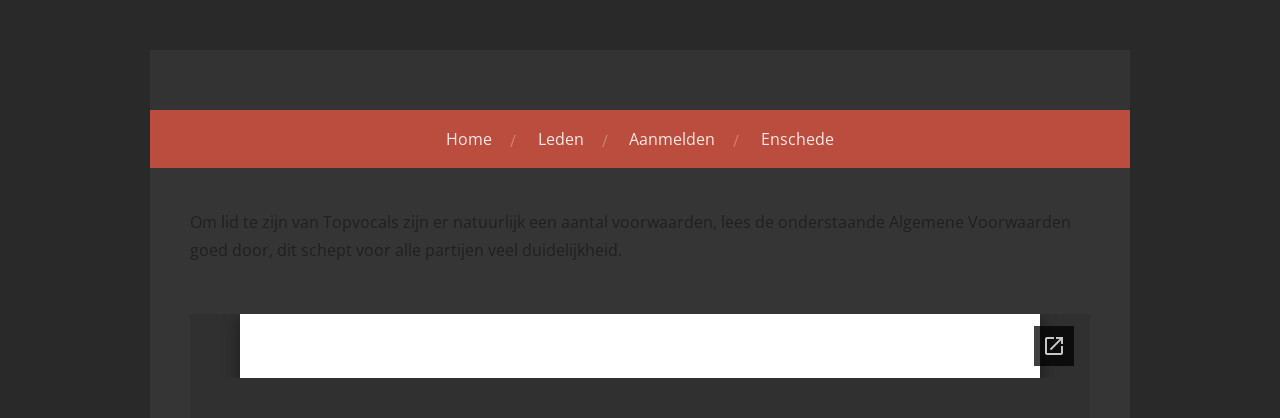

--- FILE ---
content_type: text/html; charset=utf-8
request_url: https://docs.google.com/viewer?url=https%3A%2F%2Fprimary.jwwb.nl%2Fplugin-documents%2F5072b03659104a46cfb00f9967612524ba74351c.pdf&embedded=true
body_size: 2363
content:
<!DOCTYPE html><html lang="en" dir="ltr"><head><title>5072b03659104a46cfb00f9967612524ba74351c.pdf</title><link rel="stylesheet" type="text/css" href="//www.gstatic.com/_/apps-viewer/_/ss/k=apps-viewer.standalone.vzKgvMed-Gs.L.W.O/am=AAQD/d=0/rs=AC2dHMLD5zb8j62TiGE8IPE3mdAlhWuBGg" nonce="p18SpRqKvsyc8b4e7NPFMw"/></head><body><div class="ndfHFb-c4YZDc ndfHFb-c4YZDc-AHmuwe-Hr88gd-OWB6Me dif24c vhoiae LgGVmb bvmRsc ndfHFb-c4YZDc-TSZdd ndfHFb-c4YZDc-TJEFFc ndfHFb-c4YZDc-vyDMJf-aZ2wEe ndfHFb-c4YZDc-i5oIFb ndfHFb-c4YZDc-uoC0bf ndfHFb-c4YZDc-e1YmVc" aria-label="Showing viewer."><div class="ndfHFb-c4YZDc-zTETae"></div><div class="ndfHFb-c4YZDc-JNEHMb"></div><div class="ndfHFb-c4YZDc-K9a4Re"><div class="ndfHFb-c4YZDc-E7ORLb-LgbsSe ndfHFb-c4YZDc-LgbsSe-OWB6Me" aria-label="Previous"><div class="ndfHFb-c4YZDc-DH6Rkf-AHe6Kc"><div class="ndfHFb-c4YZDc-Bz112c ndfHFb-c4YZDc-DH6Rkf-Bz112c"></div></div></div><div class="ndfHFb-c4YZDc-tJiF1e-LgbsSe ndfHFb-c4YZDc-LgbsSe-OWB6Me" aria-label="Next"><div class="ndfHFb-c4YZDc-DH6Rkf-AHe6Kc"><div class="ndfHFb-c4YZDc-Bz112c ndfHFb-c4YZDc-DH6Rkf-Bz112c"></div></div></div><div class="ndfHFb-c4YZDc-q77wGc"></div><div class="ndfHFb-c4YZDc-K9a4Re-nKQ6qf ndfHFb-c4YZDc-TvD9Pc-qnnXGd" role="main"><div class="ndfHFb-c4YZDc-EglORb-ge6pde ndfHFb-c4YZDc-K9a4Re-ge6pde-Ne3sFf" role="status" tabindex="-1" aria-label="Loading"><div class="ndfHFb-c4YZDc-EglORb-ge6pde-RJLb9c ndfHFb-c4YZDc-AHmuwe-wcotoc-zTETae"><div class="ndfHFb-aZ2wEe" dir="ltr"><div class="ndfHFb-vyDMJf-aZ2wEe auswjd"><div class="aZ2wEe-pbTTYe aZ2wEe-v3pZbf"><div class="aZ2wEe-LkdAo-e9ayKc aZ2wEe-LK5yu"><div class="aZ2wEe-LkdAo aZ2wEe-hj4D6d"></div></div><div class="aZ2wEe-pehrl-TpMipd"><div class="aZ2wEe-LkdAo aZ2wEe-hj4D6d"></div></div><div class="aZ2wEe-LkdAo-e9ayKc aZ2wEe-qwU8Me"><div class="aZ2wEe-LkdAo aZ2wEe-hj4D6d"></div></div></div><div class="aZ2wEe-pbTTYe aZ2wEe-oq6NAc"><div class="aZ2wEe-LkdAo-e9ayKc aZ2wEe-LK5yu"><div class="aZ2wEe-LkdAo aZ2wEe-hj4D6d"></div></div><div class="aZ2wEe-pehrl-TpMipd"><div class="aZ2wEe-LkdAo aZ2wEe-hj4D6d"></div></div><div class="aZ2wEe-LkdAo-e9ayKc aZ2wEe-qwU8Me"><div class="aZ2wEe-LkdAo aZ2wEe-hj4D6d"></div></div></div><div class="aZ2wEe-pbTTYe aZ2wEe-gS7Ybc"><div class="aZ2wEe-LkdAo-e9ayKc aZ2wEe-LK5yu"><div class="aZ2wEe-LkdAo aZ2wEe-hj4D6d"></div></div><div class="aZ2wEe-pehrl-TpMipd"><div class="aZ2wEe-LkdAo aZ2wEe-hj4D6d"></div></div><div class="aZ2wEe-LkdAo-e9ayKc aZ2wEe-qwU8Me"><div class="aZ2wEe-LkdAo aZ2wEe-hj4D6d"></div></div></div><div class="aZ2wEe-pbTTYe aZ2wEe-nllRtd"><div class="aZ2wEe-LkdAo-e9ayKc aZ2wEe-LK5yu"><div class="aZ2wEe-LkdAo aZ2wEe-hj4D6d"></div></div><div class="aZ2wEe-pehrl-TpMipd"><div class="aZ2wEe-LkdAo aZ2wEe-hj4D6d"></div></div><div class="aZ2wEe-LkdAo-e9ayKc aZ2wEe-qwU8Me"><div class="aZ2wEe-LkdAo aZ2wEe-hj4D6d"></div></div></div></div></div></div><span class="ndfHFb-c4YZDc-EglORb-ge6pde-fmcmS ndfHFb-c4YZDc-AHmuwe-wcotoc-zTETae" aria-hidden="true">Loading&hellip;</span></div><div class="ndfHFb-c4YZDc-ujibv-nUpftc"><img class="ndfHFb-c4YZDc-ujibv-JUCs7e" src="/viewerng/thumb?ds=[base64]&amp;ck=lantern&amp;dsmi=unknown&amp;authuser&amp;w=800&amp;webp=true&amp;p=proj"/></div></div></div></div><script nonce="FBjgqkO7geqwUpZEJyFotg">/*

 Copyright The Closure Library Authors.
 SPDX-License-Identifier: Apache-2.0
*/
function c(a,e,f){a._preloadFailed||a.complete&&a.naturalWidth===void 0?f():a.complete&&a.naturalWidth?e():(a.addEventListener("load",function(){e()},!1),a.addEventListener("error",function(){f()},!1))}
for(var d=function(a,e,f,k){function l(){b.style.display="none"}var g=document.body.getElementsByClassName(a)[0];if(k)var b=document.getElementById(k);else{if(!g)return;b=g.getElementsByClassName(f)[0];if(!b)return}b._preloadStartTime=Date.now();b.onerror=function(){this._preloadFailed=!0};c(b,function(){b.naturalWidth<800?l():(b._preloadEndTime||(b._preloadEndTime=Date.now()),e&&(g.getElementsByClassName(e)[0].style.display="none"))},l)},h=["_initStaticViewer"],m=this||self,n;h.length&&(n=h.shift());)h.length||
d===void 0?m=m[n]&&m[n]!==Object.prototype[n]?m[n]:m[n]={}:m[n]=d;
</script><script nonce="FBjgqkO7geqwUpZEJyFotg">_initStaticViewer('ndfHFb-c4YZDc-K9a4Re-nKQ6qf','ndfHFb-c4YZDc-EglORb-ge6pde','ndfHFb-c4YZDc-ujibv-JUCs7e')</script><script type="text/javascript" charset="UTF-8" src="//www.gstatic.com/_/apps-viewer/_/js/k=apps-viewer.standalone.en_US.8tZBXSLVE10.O/am=AAQD/d=1/rs=AC2dHMJgfF1AL81J8zrqzn3m1kkDpv_iVA/m=main" nonce="FBjgqkO7geqwUpZEJyFotg"></script><script type="text/javascript" src="https://apis.google.com/js/client.js" nonce="FBjgqkO7geqwUpZEJyFotg"></script><script type="text/javascript" nonce="FBjgqkO7geqwUpZEJyFotg">_init([["0",null,null,null,null,2,null,null,null,null,0,[1],null,null,null,"https://drive.google.com",null,null,null,null,null,null,null,null,null,null,null,null,null,null,null,null,[["core-744-RC1","prod"],12,1,1],null,null,null,null,[null,null,null,null,"https://accounts.google.com/ServiceLogin?passive\u003d1209600\u0026continue\u003dhttps://docs.google.com/viewer?url%3Dhttps://primary.jwwb.nl/plugin-documents/5072b03659104a46cfb00f9967612524ba74351c.pdf%26embedded%3Dtrue\u0026hl\u003den-US\u0026followup\u003dhttps://docs.google.com/viewer?url%3Dhttps://primary.jwwb.nl/plugin-documents/5072b03659104a46cfb00f9967612524ba74351c.pdf%26embedded%3Dtrue",null,null,null,0],null,null,null,null,null,null,null,null,null,null,null,null,null,null,null,0,null,null,null,null,null,null,null,null,null,null,null,null,null,null,null,null,null,null,null,null,null,null,null,null,null,null,null,null,null,null,null,null,null,null,null,null,null,null,null,null,null,null,null,null,null,null,null,null,null,null,null,null,null,null,null,null,null,null,null,null,null,null,null,null,null,null,null,null,null,null,null,null,null,null,null,null,null,null,null,null,null,null,null,null,null,null,null,null,1],[null,"5072b03659104a46cfb00f9967612524ba74351c.pdf","/viewerng/thumb?ds\[base64]\u0026ck\u003dlantern\u0026dsmi\u003dunknown\u0026authuser\u0026w\u003d800\u0026webp\u003dtrue\u0026p\u003dproj",null,null,null,null,null,null,"/viewerng/upload?ds\[base64]\u0026ck\u003dlantern\u0026dsmi\u003dunknown\u0026authuser\u0026p\u003dproj",null,"application/pdf",null,null,1,null,"/viewerng/viewer?url\u003dhttps://primary.jwwb.nl/plugin-documents/5072b03659104a46cfb00f9967612524ba74351c.pdf",null,"https://primary.jwwb.nl/plugin-documents/5072b03659104a46cfb00f9967612524ba74351c.pdf",null,null,0,null,null,null,null,null,"/viewerng/standalone/refresh?url\u003dhttps://primary.jwwb.nl/plugin-documents/5072b03659104a46cfb00f9967612524ba74351c.pdf\u0026embedded\u003dtrue",[null,null,"meta?id\u003dACFrOgBnaIFrnGRpcDQfkAyZd2lzjmcwnLTjQHdk1JyDHVrBxTIXO3X2GcBg3cleo08uOf_eVsNVla3VCCDM5wown1UT1K6yBlXkUtH_pcjUoWOoVMO29sEt1gDaEZHZR6fKsrwr9jTXpMVtAxxo","img?id\u003dACFrOgBnaIFrnGRpcDQfkAyZd2lzjmcwnLTjQHdk1JyDHVrBxTIXO3X2GcBg3cleo08uOf_eVsNVla3VCCDM5wown1UT1K6yBlXkUtH_pcjUoWOoVMO29sEt1gDaEZHZR6fKsrwr9jTXpMVtAxxo","press?id\u003dACFrOgBnaIFrnGRpcDQfkAyZd2lzjmcwnLTjQHdk1JyDHVrBxTIXO3X2GcBg3cleo08uOf_eVsNVla3VCCDM5wown1UT1K6yBlXkUtH_pcjUoWOoVMO29sEt1gDaEZHZR6fKsrwr9jTXpMVtAxxo","status?id\u003dACFrOgBnaIFrnGRpcDQfkAyZd2lzjmcwnLTjQHdk1JyDHVrBxTIXO3X2GcBg3cleo08uOf_eVsNVla3VCCDM5wown1UT1K6yBlXkUtH_pcjUoWOoVMO29sEt1gDaEZHZR6fKsrwr9jTXpMVtAxxo","https://doc-0k-bk-apps-viewer.googleusercontent.com/viewer/secure/pdf/3nb9bdfcv3e2h2k1cmql0ee9cvc5lole/uiq1q5minj7odoacgkdced38uj26tfmd/1768894350000/lantern/*/ACFrOgBnaIFrnGRpcDQfkAyZd2lzjmcwnLTjQHdk1JyDHVrBxTIXO3X2GcBg3cleo08uOf_eVsNVla3VCCDM5wown1UT1K6yBlXkUtH_pcjUoWOoVMO29sEt1gDaEZHZR6fKsrwr9jTXpMVtAxxo",null,"presspage?id\u003dACFrOgBnaIFrnGRpcDQfkAyZd2lzjmcwnLTjQHdk1JyDHVrBxTIXO3X2GcBg3cleo08uOf_eVsNVla3VCCDM5wown1UT1K6yBlXkUtH_pcjUoWOoVMO29sEt1gDaEZHZR6fKsrwr9jTXpMVtAxxo"],null,null,null,"pdf"],"","",2]);</script></body></html>